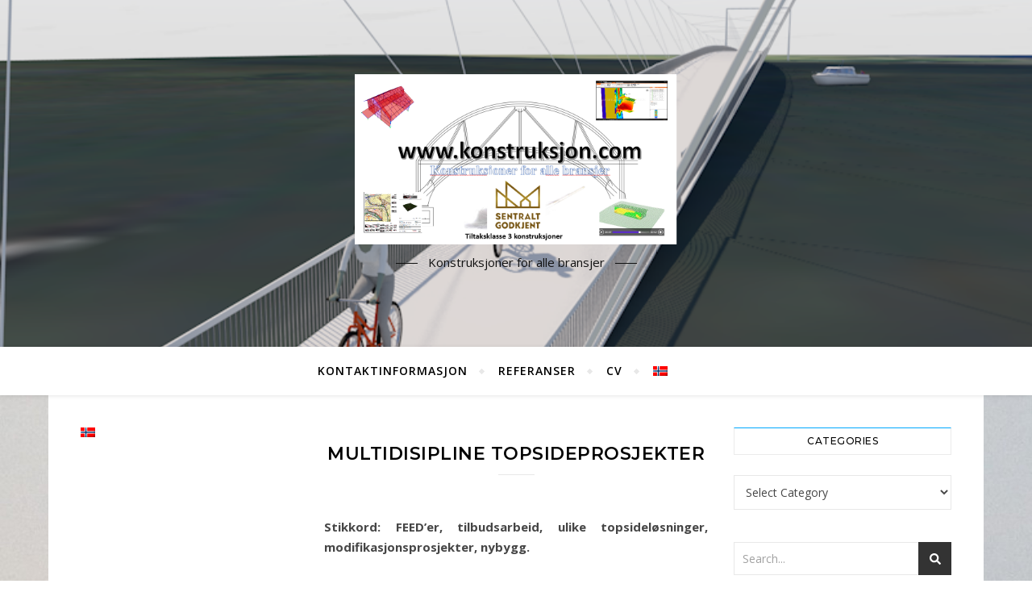

--- FILE ---
content_type: text/html; charset=UTF-8
request_url: https://www.konstruksjon.com/2022/02/13/%EF%BB%BFmultidisipline-topsideprosjekter/
body_size: 71031
content:
<!DOCTYPE html>
<html lang="bokmål" prefix="og: http://ogp.me/ns#">
<head>
	<meta charset="UTF-8">
	<meta name="viewport" content="width=device-width, initial-scale=1.0" />
	<link rel="profile" href="http://gmpg.org/xfn/11">

<title>﻿Multidisipline topsideprosjekter - www.konstruksjon.com</title>

<!-- This site is optimized with the Yoast SEO plugin v7.1 - https://yoast.com/wordpress/plugins/seo/ -->
<link rel="canonical" href="https://www.konstruksjon.com/2022/02/13/%ef%bb%bfmultidisipline-topsideprosjekter/" />
<meta property="og:locale" content="en_US" />
<meta property="og:type" content="article" />
<meta property="og:title" content="﻿Multidisipline topsideprosjekter - www.konstruksjon.com" />
<meta property="og:description" content="Stikkord: FEED’er, tilbudsarbeid, ulike topsideløsninger, modifikasjonsprosjekter, nybygg. I Aker engineering i perioden 1992 til 1999 ble det etterhvert mye fokus på flytere og hovedstål. Det var support ifm. bruk av programmet Fastrudl og det var ulike oppgaver knyttet til Skip og flyter. Supportfunksjonen på analyser for Troll olje og Troll gass og Njord bl.a. i perioden 1992 til 1999 ga innsikt som har vært nyttig å ha. Med grunnlag i prosjektet Snorre B i Aker Engineering der jeg jobbet med eksplosjoner og sugeankerløsning samt utvikling av FPSO konsept for Statioil i Aker Solutions startet jeg i Vincentprosjektet i Aibel i 2006. Vincent FPSOVincentprosjektet er det prosjektet jeg er mest stolt av å ha vært med på og fornøyd med. Jeg jobbet med dette prosjektet i 3 år. På engineering så ble hovedstål gjort i Norge, sekundær og utrustning ble for en stor del gjort i Thailand og Singapore. Her var det også noe oppfølging av fabrkasjon i Thailand. Det ble også brukt endel tid for å analysere og evaluere prosjektet i ettertid både på valg av tekniske løsninger samt estimeringsprosedyrer og sammeligning av arbeid gjort på parallelle prosjekter som Ettrick og Volve. Sentrale stikkord her er timer/tonn, timer/tegning bl.a. som viktige estimeringsparametre. Modenhet på konsept, organisasjon osv. spiller inn når estimering og vurdering av prosjekter skal gjøres. Eksempel: Boligkvarter på Oseberg A. og en større modifikasjon på Oseberg D (gass) der også Saipem S7000 var mobilisert jobbet jeg med i nesten ett år. Jeg var offshore flere ifm. denne jobben. Var også bl.a. med på tilbudet på Gudrun som ble en suksess for Aibel. Share This:" />
<meta property="og:url" content="https://www.konstruksjon.com/2022/02/13/%ef%bb%bfmultidisipline-topsideprosjekter/" />
<meta property="og:site_name" content="www.konstruksjon.com" />
<meta property="article:section" content="www.konstruksjon.com" />
<meta property="article:published_time" content="2022-02-13T19:39:23+01:00" />
<meta property="article:modified_time" content="2022-05-14T10:01:01+01:00" />
<meta property="og:updated_time" content="2022-05-14T10:01:01+01:00" />
<meta name="twitter:card" content="summary" />
<meta name="twitter:description" content="Stikkord: FEED’er, tilbudsarbeid, ulike topsideløsninger, modifikasjonsprosjekter, nybygg. I Aker engineering i perioden 1992 til 1999 ble det etterhvert mye fokus på flytere og hovedstål. Det var support ifm. bruk av programmet Fastrudl og det var ulike oppgaver knyttet til Skip og flyter. Supportfunksjonen på analyser for Troll olje og Troll gass og Njord bl.a. i perioden 1992 til 1999 ga innsikt som har vært nyttig å ha. Med grunnlag i prosjektet Snorre B i Aker Engineering der jeg jobbet med eksplosjoner og sugeankerløsning samt utvikling av FPSO konsept for Statioil i Aker Solutions startet jeg i Vincentprosjektet i Aibel i 2006. Vincent FPSOVincentprosjektet er det prosjektet jeg er mest stolt av å ha vært med på og fornøyd med. Jeg jobbet med dette prosjektet i 3 år. På engineering så ble hovedstål gjort i Norge, sekundær og utrustning ble for en stor del gjort i Thailand og Singapore. Her var det også noe oppfølging av fabrkasjon i Thailand. Det ble også brukt endel tid for å analysere og evaluere prosjektet i ettertid både på valg av tekniske løsninger samt estimeringsprosedyrer og sammeligning av arbeid gjort på parallelle prosjekter som Ettrick og Volve. Sentrale stikkord her er timer/tonn, timer/tegning bl.a. som viktige estimeringsparametre. Modenhet på konsept, organisasjon osv. spiller inn når estimering og vurdering av prosjekter skal gjøres. Eksempel: Boligkvarter på Oseberg A. og en større modifikasjon på Oseberg D (gass) der også Saipem S7000 var mobilisert jobbet jeg med i nesten ett år. Jeg var offshore flere ifm. denne jobben. Var også bl.a. med på tilbudet på Gudrun som ble en suksess for Aibel. Share This:" />
<meta name="twitter:title" content="﻿Multidisipline topsideprosjekter - www.konstruksjon.com" />
<!-- / Yoast SEO plugin. -->

<link rel='dns-prefetch' href='//fonts.googleapis.com' />
<link rel='dns-prefetch' href='//s.w.org' />
<link rel="alternate" type="application/rss+xml" title="www.konstruksjon.com &raquo; Feed" href="https://www.konstruksjon.com/feed/" />
<link rel="alternate" type="application/rss+xml" title="www.konstruksjon.com &raquo; Comments Feed" href="https://www.konstruksjon.com/comments/feed/" />
<link rel="alternate" type="application/rss+xml" title="www.konstruksjon.com &raquo; ﻿Multidisipline topsideprosjekter Comments Feed" href="https://www.konstruksjon.com/2022/02/13/%ef%bb%bfmultidisipline-topsideprosjekter/feed/" />
		<!-- This site uses the Google Analytics by ExactMetrics plugin v7.10.0 - Using Analytics tracking - https://www.exactmetrics.com/ -->
							<script
				src="//www.googletagmanager.com/gtag/js?id=UA-217904912-1"  data-cfasync="false" data-wpfc-render="false" type="text/javascript" async></script>
			<script data-cfasync="false" data-wpfc-render="false" type="text/javascript">
				var em_version = '7.10.0';
				var em_track_user = true;
				var em_no_track_reason = '';
				
								var disableStrs = [
															'ga-disable-UA-217904912-1',
									];

				/* Function to detect opted out users */
				function __gtagTrackerIsOptedOut() {
					for (var index = 0; index < disableStrs.length; index++) {
						if (document.cookie.indexOf(disableStrs[index] + '=true') > -1) {
							return true;
						}
					}

					return false;
				}

				/* Disable tracking if the opt-out cookie exists. */
				if (__gtagTrackerIsOptedOut()) {
					for (var index = 0; index < disableStrs.length; index++) {
						window[disableStrs[index]] = true;
					}
				}

				/* Opt-out function */
				function __gtagTrackerOptout() {
					for (var index = 0; index < disableStrs.length; index++) {
						document.cookie = disableStrs[index] + '=true; expires=Thu, 31 Dec 2099 23:59:59 UTC; path=/';
						window[disableStrs[index]] = true;
					}
				}

				if ('undefined' === typeof gaOptout) {
					function gaOptout() {
						__gtagTrackerOptout();
					}
				}
								window.dataLayer = window.dataLayer || [];

				window.ExactMetricsDualTracker = {
					helpers: {},
					trackers: {},
				};
				if (em_track_user) {
					function __gtagDataLayer() {
						dataLayer.push(arguments);
					}

					function __gtagTracker(type, name, parameters) {
						if (!parameters) {
							parameters = {};
						}

						if (parameters.send_to) {
							__gtagDataLayer.apply(null, arguments);
							return;
						}

						if (type === 'event') {
							
														parameters.send_to = exactmetrics_frontend.ua;
							__gtagDataLayer(type, name, parameters);
													} else {
							__gtagDataLayer.apply(null, arguments);
						}
					}

					__gtagTracker('js', new Date());
					__gtagTracker('set', {
						'developer_id.dNDMyYj': true,
											});
															__gtagTracker('config', 'UA-217904912-1', {"forceSSL":"true"} );
										window.gtag = __gtagTracker;										(function () {
						/* https://developers.google.com/analytics/devguides/collection/analyticsjs/ */
						/* ga and __gaTracker compatibility shim. */
						var noopfn = function () {
							return null;
						};
						var newtracker = function () {
							return new Tracker();
						};
						var Tracker = function () {
							return null;
						};
						var p = Tracker.prototype;
						p.get = noopfn;
						p.set = noopfn;
						p.send = function () {
							var args = Array.prototype.slice.call(arguments);
							args.unshift('send');
							__gaTracker.apply(null, args);
						};
						var __gaTracker = function () {
							var len = arguments.length;
							if (len === 0) {
								return;
							}
							var f = arguments[len - 1];
							if (typeof f !== 'object' || f === null || typeof f.hitCallback !== 'function') {
								if ('send' === arguments[0]) {
									var hitConverted, hitObject = false, action;
									if ('event' === arguments[1]) {
										if ('undefined' !== typeof arguments[3]) {
											hitObject = {
												'eventAction': arguments[3],
												'eventCategory': arguments[2],
												'eventLabel': arguments[4],
												'value': arguments[5] ? arguments[5] : 1,
											}
										}
									}
									if ('pageview' === arguments[1]) {
										if ('undefined' !== typeof arguments[2]) {
											hitObject = {
												'eventAction': 'page_view',
												'page_path': arguments[2],
											}
										}
									}
									if (typeof arguments[2] === 'object') {
										hitObject = arguments[2];
									}
									if (typeof arguments[5] === 'object') {
										Object.assign(hitObject, arguments[5]);
									}
									if ('undefined' !== typeof arguments[1].hitType) {
										hitObject = arguments[1];
										if ('pageview' === hitObject.hitType) {
											hitObject.eventAction = 'page_view';
										}
									}
									if (hitObject) {
										action = 'timing' === arguments[1].hitType ? 'timing_complete' : hitObject.eventAction;
										hitConverted = mapArgs(hitObject);
										__gtagTracker('event', action, hitConverted);
									}
								}
								return;
							}

							function mapArgs(args) {
								var arg, hit = {};
								var gaMap = {
									'eventCategory': 'event_category',
									'eventAction': 'event_action',
									'eventLabel': 'event_label',
									'eventValue': 'event_value',
									'nonInteraction': 'non_interaction',
									'timingCategory': 'event_category',
									'timingVar': 'name',
									'timingValue': 'value',
									'timingLabel': 'event_label',
									'page': 'page_path',
									'location': 'page_location',
									'title': 'page_title',
								};
								for (arg in args) {
																		if (!(!args.hasOwnProperty(arg) || !gaMap.hasOwnProperty(arg))) {
										hit[gaMap[arg]] = args[arg];
									} else {
										hit[arg] = args[arg];
									}
								}
								return hit;
							}

							try {
								f.hitCallback();
							} catch (ex) {
							}
						};
						__gaTracker.create = newtracker;
						__gaTracker.getByName = newtracker;
						__gaTracker.getAll = function () {
							return [];
						};
						__gaTracker.remove = noopfn;
						__gaTracker.loaded = true;
						window['__gaTracker'] = __gaTracker;
					})();
									} else {
										console.log("");
					(function () {
						function __gtagTracker() {
							return null;
						}

						window['__gtagTracker'] = __gtagTracker;
						window['gtag'] = __gtagTracker;
					})();
									}
			</script>
				<!-- / Google Analytics by ExactMetrics -->
				<script type="text/javascript">
			window._wpemojiSettings = {"baseUrl":"https:\/\/s.w.org\/images\/core\/emoji\/11.2.0\/72x72\/","ext":".png","svgUrl":"https:\/\/s.w.org\/images\/core\/emoji\/11.2.0\/svg\/","svgExt":".svg","source":{"concatemoji":"https:\/\/www.konstruksjon.com\/wp-includes\/js\/wp-emoji-release.min.js?ver=5.1.19"}};
			!function(e,a,t){var n,r,o,i=a.createElement("canvas"),p=i.getContext&&i.getContext("2d");function s(e,t){var a=String.fromCharCode;p.clearRect(0,0,i.width,i.height),p.fillText(a.apply(this,e),0,0);e=i.toDataURL();return p.clearRect(0,0,i.width,i.height),p.fillText(a.apply(this,t),0,0),e===i.toDataURL()}function c(e){var t=a.createElement("script");t.src=e,t.defer=t.type="text/javascript",a.getElementsByTagName("head")[0].appendChild(t)}for(o=Array("flag","emoji"),t.supports={everything:!0,everythingExceptFlag:!0},r=0;r<o.length;r++)t.supports[o[r]]=function(e){if(!p||!p.fillText)return!1;switch(p.textBaseline="top",p.font="600 32px Arial",e){case"flag":return s([55356,56826,55356,56819],[55356,56826,8203,55356,56819])?!1:!s([55356,57332,56128,56423,56128,56418,56128,56421,56128,56430,56128,56423,56128,56447],[55356,57332,8203,56128,56423,8203,56128,56418,8203,56128,56421,8203,56128,56430,8203,56128,56423,8203,56128,56447]);case"emoji":return!s([55358,56760,9792,65039],[55358,56760,8203,9792,65039])}return!1}(o[r]),t.supports.everything=t.supports.everything&&t.supports[o[r]],"flag"!==o[r]&&(t.supports.everythingExceptFlag=t.supports.everythingExceptFlag&&t.supports[o[r]]);t.supports.everythingExceptFlag=t.supports.everythingExceptFlag&&!t.supports.flag,t.DOMReady=!1,t.readyCallback=function(){t.DOMReady=!0},t.supports.everything||(n=function(){t.readyCallback()},a.addEventListener?(a.addEventListener("DOMContentLoaded",n,!1),e.addEventListener("load",n,!1)):(e.attachEvent("onload",n),a.attachEvent("onreadystatechange",function(){"complete"===a.readyState&&t.readyCallback()})),(n=t.source||{}).concatemoji?c(n.concatemoji):n.wpemoji&&n.twemoji&&(c(n.twemoji),c(n.wpemoji)))}(window,document,window._wpemojiSettings);
		</script>
		<style type="text/css">
img.wp-smiley,
img.emoji {
	display: inline !important;
	border: none !important;
	box-shadow: none !important;
	height: 1em !important;
	width: 1em !important;
	margin: 0 .07em !important;
	vertical-align: -0.1em !important;
	background: none !important;
	padding: 0 !important;
}
</style>
	<link rel='stylesheet' id='wp-block-library-css'  href='https://www.konstruksjon.com/wp-includes/css/dist/block-library/style.min.css?ver=5.1.19' type='text/css' media='all' />
<link rel='stylesheet' id='custom-style-css'  href='https://www.konstruksjon.com/wp-content/plugins/like-dislike-voting/style.css?ver=20120208' type='text/css' media='all' />
<link rel='stylesheet' id='prefix-style-css'  href='https://www.konstruksjon.com/wp-content/plugins/wp-share-buttons/style/front.end.css?ver=5.1.19' type='text/css' media='all' />
<link rel='stylesheet' id='bard-style-css'  href='https://www.konstruksjon.com/wp-content/themes/bard/style.css?ver=1.4.9.8' type='text/css' media='all' />
<link rel='stylesheet' id='fontello-css'  href='https://www.konstruksjon.com/wp-content/themes/bard/assets/css/fontello.css?ver=5.1.19' type='text/css' media='all' />
<link rel='stylesheet' id='slick-css'  href='https://www.konstruksjon.com/wp-content/themes/bard/assets/css/slick.css?ver=5.1.19' type='text/css' media='all' />
<link rel='stylesheet' id='scrollbar-css'  href='https://www.konstruksjon.com/wp-content/themes/bard/assets/css/perfect-scrollbar.css?ver=5.1.19' type='text/css' media='all' />
<link rel='stylesheet' id='bard-woocommerce-css'  href='https://www.konstruksjon.com/wp-content/themes/bard/assets/css/woocommerce.css?ver=5.1.19' type='text/css' media='all' />
<link rel='stylesheet' id='bard-responsive-css'  href='https://www.konstruksjon.com/wp-content/themes/bard/assets/css/responsive.css?ver=5.1.19' type='text/css' media='all' />
<link rel='stylesheet' id='bard-montserratr-font-css'  href='//fonts.googleapis.com/css?family=Montserrat%3A300%2C300i%2C400%2C400i%2C500%2C500i%2C600%2C600i%2C700%2C700i&#038;ver=1.0.0' type='text/css' media='all' />
<link rel='stylesheet' id='bard-opensans-font-css'  href='//fonts.googleapis.com/css?family=Open+Sans%3A400%2C400i%2C600%2C600i%2C700%2C700i&#038;ver=1.0.0' type='text/css' media='all' />
<link rel='stylesheet' id='bard-arizonia-font-css'  href='//fonts.googleapis.com/css?family=Arizonia%3A300%2C300i%2C400%2C400i%2C500%2C500i%2C600%2C600i%2C700%2C700i&#038;ver=1.0.0' type='text/css' media='all' />
<link rel='stylesheet' id='lfb_f_css-css'  href='https://www.konstruksjon.com/wp-content/plugins/lead-form-builder/css/f-style.css?ver=5.1.19' type='text/css' media='all' />
<link rel='stylesheet' id='font-awesome-css'  href='https://www.konstruksjon.com/wp-content/plugins/lead-form-builder/font-awesome/css/font-awesome.css?ver=5.1.19' type='text/css' media='all' />
<link rel='stylesheet' id='wpglobus-css'  href='https://www.konstruksjon.com/wp-content/plugins/wpglobus/includes/css/wpglobus.css?ver=2.3.0' type='text/css' media='all' />
<script type='text/javascript' src='https://www.konstruksjon.com/wp-content/plugins/google-analytics-dashboard-for-wp/assets/js/frontend-gtag.min.js?ver=7.10.0'></script>
<script data-cfasync="false" data-wpfc-render="false" type="text/javascript" id='exactmetrics-frontend-script-js-extra'>/* <![CDATA[ */
var exactmetrics_frontend = {"js_events_tracking":"true","download_extensions":"zip,mp3,mpeg,pdf,docx,pptx,xlsx,rar","inbound_paths":"[{\"path\":\"\\\/\\\/konstruksjoner-og-samhandling__trashed\\\/prosjekter\\\/arkitekttjenester-med-konstruksjonsinnhold\\\/\",\"label\":\"\\\/2022\\\/01\\\/23\\\/bruer\\\/\"},{\"path\":\"\\\/industriprosjekter\\\/\",\"label\":\"https:\\\/\\\/www.konstruksjon.com\\\/2022\\\/01\\\/23\\\/havrom\\\/\"}]","home_url":"https:\/\/www.konstruksjon.com","hash_tracking":"false","ua":"UA-217904912-1","v4_id":""};/* ]]> */
</script>
<script type='text/javascript' src='https://www.konstruksjon.com/wp-includes/js/jquery/jquery.js?ver=1.12.4'></script>
<script type='text/javascript' src='https://www.konstruksjon.com/wp-includes/js/jquery/jquery-migrate.min.js?ver=1.4.1'></script>
<script type='text/javascript'>
/* <![CDATA[ */
var userSettings = {"url":"\/","uid":"0","time":"1769914721","secure":"1"};
/* ]]> */
</script>
<script type='text/javascript' src='https://www.konstruksjon.com/wp-includes/js/utils.min.js?ver=5.1.19'></script>
<link rel='https://api.w.org/' href='https://www.konstruksjon.com/wp-json/' />
<link rel="EditURI" type="application/rsd+xml" title="RSD" href="https://www.konstruksjon.com/xmlrpc.php?rsd" />
<link rel="wlwmanifest" type="application/wlwmanifest+xml" href="https://www.konstruksjon.com/wp-includes/wlwmanifest.xml" /> 
<meta name="generator" content="WordPress 5.1.19" />
<link rel='shortlink' href='https://www.konstruksjon.com/?p=21793' />
<link rel="alternate" type="application/json+oembed" href="https://www.konstruksjon.com/wp-json/oembed/1.0/embed?url=https%3A%2F%2Fwww.konstruksjon.com%2F2022%2F02%2F13%2F%25ef%25bb%25bfmultidisipline-topsideprosjekter%2F" />
<link rel="alternate" type="text/xml+oembed" href="https://www.konstruksjon.com/wp-json/oembed/1.0/embed?url=https%3A%2F%2Fwww.konstruksjon.com%2F2022%2F02%2F13%2F%25ef%25bb%25bfmultidisipline-topsideprosjekter%2F&#038;format=xml" />

<link rel="stylesheet" href="https://www.konstruksjon.com/wp-content/plugins/count-per-day/counter.css" type="text/css" />
<link rel="pingback" href="https://www.konstruksjon.com/xmlrpc.php">
<style id="bard_dynamic_css">body {background-color: #ffffff;}#top-bar {background-color: #ffffff;}#top-bar a {color: #000000;}#top-bar a:hover,#top-bar li.current-menu-item > a,#top-bar li.current-menu-ancestor > a,#top-bar .sub-menu li.current-menu-item > a,#top-bar .sub-menu li.current-menu-ancestor> a {color: #00a9ff;}#top-menu .sub-menu,#top-menu .sub-menu a {background-color: #ffffff;border-color: rgba(0,0,0, 0.05);}.header-logo a,.site-description,.header-socials-icon {color: #111;}.site-description:before,.site-description:after {background: #111;}.header-logo a:hover,.header-socials-icon:hover {color: #111111;}.entry-header {background-color: #ffffff;}#main-nav {background-color: #ffffff;box-shadow: 0px 1px 5px rgba(0,0,0, 0.1);}#main-nav a,#main-nav .svg-inline--fa,#main-nav #s {color: #000000;}.main-nav-sidebar div span,.sidebar-alt-close-btn span,.btn-tooltip {background-color: #000000;}.btn-tooltip:before {border-top-color: #000000;}#main-nav a:hover,#main-nav .svg-inline--fa:hover,#main-nav li.current-menu-item > a,#main-nav li.current-menu-ancestor > a,#main-nav .sub-menu li.current-menu-item > a,#main-nav .sub-menu li.current-menu-ancestor > a {color: #00a9ff;}.main-nav-sidebar:hover div span {background-color: #00a9ff;}#main-menu .sub-menu,#main-menu .sub-menu a {background-color: #ffffff;border-color: rgba(0,0,0, 0.05);}#main-nav #s {background-color: #ffffff;}#main-nav #s::-webkit-input-placeholder { /* Chrome/Opera/Safari */color: rgba(0,0,0, 0.7);}#main-nav #s::-moz-placeholder { /* Firefox 19+ */color: rgba(0,0,0, 0.7);}#main-nav #s:-ms-input-placeholder { /* IE 10+ */color: rgba(0,0,0, 0.7);}#main-nav #s:-moz-placeholder { /* Firefox 18- */color: rgba(0,0,0, 0.7);}/* Background */.sidebar-alt,.main-content,.featured-slider-area,#featured-links,.page-content select,.page-content input,.page-content textarea {background-color: #ffffff;}.featured-link .cv-inner {border-color: rgba(255,255,255, 0.4);}.featured-link:hover .cv-inner {border-color: rgba(255,255,255, 0.8);}#featured-links h6 {background-color: #ffffff;color: #000000;}/* Text */.page-content,.page-content select,.page-content input,.page-content textarea,.page-content .post-author a,.page-content .bard-widget a,.page-content .comment-author {color: #464646;}/* Title */.page-content h1,.page-content h2,.page-content h3,.page-content h4,.page-content h5,.page-content h6,.page-content .post-title a,.page-content .post-author a,.page-content .author-description h3 a,.page-content .related-posts h5 a,.page-content .blog-pagination .previous-page a,.page-content .blog-pagination .next-page a,blockquote,.page-content .post-share a,.page-content .read-more a {color: #030303;}.widget_wysija .widget-title h4:after {background-color: #030303;}.page-content .read-more a:hover,.page-content .post-title a:hover {color: rgba(3,3,3, 0.75);}/* Meta */.page-content .post-author,.page-content .post-comments,.page-content .post-date,.page-content .post-meta,.page-content .post-meta a,.page-content .related-post-date,.page-content .comment-meta a,.page-content .author-share a,.page-content .post-tags a,.page-content .tagcloud a,.widget_categories li,.widget_archive li,.ahse-subscribe-box p,.rpwwt-post-author,.rpwwt-post-categories,.rpwwt-post-date,.rpwwt-post-comments-number,.copyright-info,#page-footer .copyright-info a,.footer-menu-container,#page-footer .footer-menu-container a,.single-navigation span,.comment-notes {color: #a1a1a1;}.page-content input::-webkit-input-placeholder { /* Chrome/Opera/Safari */color: #a1a1a1;}.page-content input::-moz-placeholder { /* Firefox 19+ */color: #a1a1a1;}.page-content input:-ms-input-placeholder { /* IE 10+ */color: #a1a1a1;}.page-content input:-moz-placeholder { /* Firefox 18- */color: #a1a1a1;}/* Accent */.page-content a,.post-categories,#page-wrap .bard-widget.widget_text a,.scrolltop,.required {color: #00a9ff;}.page-content .elementor a,.page-content .elementor a:hover {color: inherit;}.ps-container > .ps-scrollbar-y-rail > .ps-scrollbar-y,.read-more a:after {background: #00a9ff;}.page-content a:hover,.scrolltop:hover {color: rgba(0,169,255, 0.8);}blockquote {border-color: #00a9ff;}.widget-title h4 {border-top-color: #00a9ff;}/* Selection */::-moz-selection {color: #ffffff;background: #00a9ff;}::selection {color: #ffffff;background: #00a9ff;}/* Border */.page-content .post-footer,.blog-list-style,.page-content .author-description,.page-content .related-posts,.page-content .entry-comments,.page-content .bard-widget li,.page-content #wp-calendar,.page-content #wp-calendar caption,.page-content #wp-calendar tbody td,.page-content .widget_nav_menu li a,.page-content .tagcloud a,.page-content select,.page-content input,.page-content textarea,.post-tags a,.gallery-caption,.wp-caption-text,table tr,table th,table td,pre,.single-navigation {border-color: #e8e8e8;}#main-menu > li:after,.border-divider,hr {background-color: #e8e8e8;}/* Buttons */.widget_search .svg-fa-wrap,.widget_search #searchsubmit,.page-content .submit,.page-content .blog-pagination.numeric a,.page-content .post-password-form input[type="submit"],.page-content .wpcf7 [type="submit"] {color: #ffffff;background-color: #333333;}.page-content .submit:hover,.page-content .blog-pagination.numeric a:hover,.page-content .blog-pagination.numeric span,.page-content .bard-subscribe-box input[type="submit"],.page-content .widget_wysija input[type="submit"],.page-content .post-password-form input[type="submit"]:hover,.page-content .wpcf7 [type="submit"]:hover {color: #ffffff;background-color: #00a9ff;}/* Image Overlay */.image-overlay,#infscr-loading,.page-content h4.image-overlay {color: #ffffff;background-color: rgba(73,73,73, 0.2);}.image-overlay a,.post-slider .prev-arrow,.post-slider .next-arrow,.page-content .image-overlay a,#featured-slider .slider-dots {color: #ffffff;}.slide-caption {background: rgba(255,255,255, 0.95);}#featured-slider .prev-arrow,#featured-slider .next-arrow,#featured-slider .slick-active,.slider-title:after {background: #ffffff;}.footer-socials,.footer-widgets {background: #ffffff;}.instagram-title {background: rgba(255,255,255, 0.85);}#page-footer,#page-footer a,#page-footer select,#page-footer input,#page-footer textarea {color: #222222;}#page-footer #s::-webkit-input-placeholder { /* Chrome/Opera/Safari */color: #222222;}#page-footer #s::-moz-placeholder { /* Firefox 19+ */color: #222222;}#page-footer #s:-ms-input-placeholder { /* IE 10+ */color: #222222;}#page-footer #s:-moz-placeholder { /* Firefox 18- */color: #222222;}/* Title */#page-footer h1,#page-footer h2,#page-footer h3,#page-footer h4,#page-footer h5,#page-footer h6,#page-footer .footer-socials a{color: #111111;}#page-footer a:hover {color: #00a9ff;}/* Border */#page-footer a,#page-footer .bard-widget li,#page-footer #wp-calendar,#page-footer #wp-calendar caption,#page-footer #wp-calendar tbody td,#page-footer .widget_nav_menu li a,#page-footer select,#page-footer input,#page-footer textarea,#page-footer .widget-title h4:before,#page-footer .widget-title h4:after,.alt-widget-title,.footer-widgets {border-color: #e8e8e8;}.sticky,.footer-copyright,.bard-widget.widget_wysija {background-color: #f6f6f6;}.bard-preloader-wrap {background-color: #ffffff;}.boxed-wrapper {max-width: 1160px;}.sidebar-alt {max-width: 340px;left: -340px; padding: 85px 35px 0px;}.sidebar-left,.sidebar-right {width: 302px;}.main-container {width: calc(100% - 604px);width: -webkit-calc(100% - 604px);}#top-bar > div,#main-nav > div,#featured-links,.main-content,.page-footer-inner,.featured-slider-area.boxed-wrapper {padding-left: 40px;padding-right: 40px;}@media screen and ( max-width: 979px ) {.top-bar-socials {float: none !important;}.top-bar-socials a {line-height: 40px !important;}}.entry-header {height: 450px;background-image: url(https://www.konstruksjon.com/wp-content/uploads/2021/03/Gaula23-Picture4.png);background-size: cover;}.entry-header {background-position: center center;}.logo-img {max-width: 400px;}.entry-header {background-color: transparent !important;background-image: none;}#main-nav {text-align: center;}.main-nav-icons {position: absolute;top: 0px;right: 40px;z-index: 2;}.main-nav-buttons {position: absolute;top: 0px;left: 40px;z-index: 1;}#main-menu {padding-left: 0 !important;}#featured-links .featured-link {margin-right: 25px;}#featured-links .featured-link:last-of-type {margin-right: 0;}#featured-links .featured-link {width: calc( (100% - -25px) / 0 - 1px);width: -webkit-calc( (100% - -25px) / 0- 1px);}.featured-link:nth-child(1) .cv-inner {display: none;}.featured-link:nth-child(2) .cv-inner {display: none;}.featured-link:nth-child(3) .cv-inner {display: none;}.blog-grid > li {display: inline-block;vertical-align: top;margin-right: 32px;margin-bottom: 35px;}.blog-grid > li.blog-grid-style {width: calc((100% - 32px ) /2 - 1px);width: -webkit-calc((100% - 32px ) /2 - 1px);}@media screen and ( min-width: 979px ) {.blog-grid > .blog-list-style:nth-last-of-type(-n+1) {margin-bottom: 0;}.blog-grid > .blog-grid-style:nth-last-of-type(-n+2) { margin-bottom: 0;}}@media screen and ( max-width: 640px ) {.blog-grid > li:nth-last-of-type(-n+1) {margin-bottom: 0;}}.blog-grid > li:nth-of-type(2n+2) {margin-right: 0;}.sidebar-right {padding-left: 32px;}.sidebar-left {padding-right: 32px;}.header-logo a {font-family: 'Arizonia';}#top-menu li a {font-family: 'Open Sans';}#main-menu li a {font-family: 'Open Sans';}#mobile-menu li {font-family: 'Open Sans';}#top-menu li a,#main-menu li a,#mobile-menu li {text-transform: uppercase;}.footer-widgets .page-footer-inner > .bard-widget {width: 30%;margin-right: 5%;}.footer-widgets .page-footer-inner > .bard-widget:nth-child(3n+3) {margin-right: 0;}.footer-widgets .page-footer-inner > .bard-widget:nth-child(3n+4) {clear: both;}.woocommerce div.product .stock,.woocommerce div.product p.price,.woocommerce div.product span.price,.woocommerce ul.products li.product .price,.woocommerce-Reviews .woocommerce-review__author,.woocommerce form .form-row .required,.woocommerce form .form-row.woocommerce-invalid label,.woocommerce .page-content div.product .woocommerce-tabs ul.tabs li a {color: #464646;}.woocommerce a.remove:hover {color: #464646 !important;}.woocommerce a.remove,.woocommerce .product_meta,.page-content .woocommerce-breadcrumb,.page-content .woocommerce-review-link,.page-content .woocommerce-breadcrumb a,.page-content .woocommerce-MyAccount-navigation-link a,.woocommerce .woocommerce-info:before,.woocommerce .page-content .woocommerce-result-count,.woocommerce-page .page-content .woocommerce-result-count,.woocommerce-Reviews .woocommerce-review__published-date,.woocommerce .product_list_widget .quantity,.woocommerce .widget_products .amount,.woocommerce .widget_price_filter .price_slider_amount,.woocommerce .widget_recently_viewed_products .amount,.woocommerce .widget_top_rated_products .amount,.woocommerce .widget_recent_reviews .reviewer {color: #a1a1a1;}.woocommerce a.remove {color: #a1a1a1 !important;}p.demo_store,.woocommerce-store-notice,.woocommerce span.onsale { background-color: #00a9ff;}.woocommerce .star-rating::before,.woocommerce .star-rating span::before,.woocommerce .page-content ul.products li.product .button,.page-content .woocommerce ul.products li.product .button,.page-content .woocommerce-MyAccount-navigation-link.is-active a,.page-content .woocommerce-MyAccount-navigation-link a:hover,.woocommerce-message::before { color: #00a9ff;}.woocommerce form.login,.woocommerce form.register,.woocommerce-account fieldset,.woocommerce form.checkout_coupon,.woocommerce .woocommerce-info,.woocommerce .woocommerce-error,.woocommerce .woocommerce-message,.woocommerce .widget_shopping_cart .total,.woocommerce.widget_shopping_cart .total,.woocommerce-Reviews .comment_container,.woocommerce-cart #payment ul.payment_methods,#add_payment_method #payment ul.payment_methods,.woocommerce-checkout #payment ul.payment_methods,.woocommerce div.product .woocommerce-tabs ul.tabs::before,.woocommerce div.product .woocommerce-tabs ul.tabs::after,.woocommerce div.product .woocommerce-tabs ul.tabs li,.woocommerce .woocommerce-MyAccount-navigation-link,.select2-container--default .select2-selection--single {border-color: #e8e8e8;}.woocommerce-cart #payment,#add_payment_method #payment,.woocommerce-checkout #payment,.woocommerce .woocommerce-info,.woocommerce .woocommerce-error,.woocommerce .woocommerce-message,.woocommerce div.product .woocommerce-tabs ul.tabs li {background-color: rgba(232,232,232, 0.3);}.woocommerce-cart #payment div.payment_box::before,#add_payment_method #payment div.payment_box::before,.woocommerce-checkout #payment div.payment_box::before {border-color: rgba(232,232,232, 0.5);}.woocommerce-cart #payment div.payment_box,#add_payment_method #payment div.payment_box,.woocommerce-checkout #payment div.payment_box {background-color: rgba(232,232,232, 0.5);}.page-content .woocommerce input.button,.page-content .woocommerce a.button,.page-content .woocommerce a.button.alt,.page-content .woocommerce button.button.alt,.page-content .woocommerce input.button.alt,.page-content .woocommerce #respond input#submit.alt,.woocommerce .page-content .widget_product_search input[type="submit"],.woocommerce .page-content .woocommerce-message .button,.woocommerce .page-content a.button.alt,.woocommerce .page-content button.button.alt,.woocommerce .page-content #respond input#submit,.woocommerce .page-content .widget_price_filter .button,.woocommerce .page-content .woocommerce-message .button,.woocommerce-page .page-content .woocommerce-message .button {color: #ffffff;background-color: #333333;}.page-content .woocommerce input.button:hover,.page-content .woocommerce a.button:hover,.page-content .woocommerce a.button.alt:hover,.page-content .woocommerce button.button.alt:hover,.page-content .woocommerce input.button.alt:hover,.page-content .woocommerce #respond input#submit.alt:hover,.woocommerce .page-content .woocommerce-message .button:hover,.woocommerce .page-content a.button.alt:hover,.woocommerce .page-content button.button.alt:hover,.woocommerce .page-content #respond input#submit:hover,.woocommerce .page-content .widget_price_filter .button:hover,.woocommerce .page-content .woocommerce-message .button:hover,.woocommerce-page .page-content .woocommerce-message .button:hover {color: #ffffff;background-color: #00a9ff;}#loadFacebookG{width:35px;height:35px;display:block;position:relative;margin:auto}.facebook_blockG{background-color:#00a9ff;border:1px solid #00a9ff;float:left;height:25px;margin-left:2px;width:7px;opacity:.1;animation-name:bounceG;-o-animation-name:bounceG;-ms-animation-name:bounceG;-webkit-animation-name:bounceG;-moz-animation-name:bounceG;animation-duration:1.235s;-o-animation-duration:1.235s;-ms-animation-duration:1.235s;-webkit-animation-duration:1.235s;-moz-animation-duration:1.235s;animation-iteration-count:infinite;-o-animation-iteration-count:infinite;-ms-animation-iteration-count:infinite;-webkit-animation-iteration-count:infinite;-moz-animation-iteration-count:infinite;animation-direction:normal;-o-animation-direction:normal;-ms-animation-direction:normal;-webkit-animation-direction:normal;-moz-animation-direction:normal;transform:scale(0.7);-o-transform:scale(0.7);-ms-transform:scale(0.7);-webkit-transform:scale(0.7);-moz-transform:scale(0.7)}#blockG_1{animation-delay:.3695s;-o-animation-delay:.3695s;-ms-animation-delay:.3695s;-webkit-animation-delay:.3695s;-moz-animation-delay:.3695s}#blockG_2{animation-delay:.496s;-o-animation-delay:.496s;-ms-animation-delay:.496s;-webkit-animation-delay:.496s;-moz-animation-delay:.496s}#blockG_3{animation-delay:.6125s;-o-animation-delay:.6125s;-ms-animation-delay:.6125s;-webkit-animation-delay:.6125s;-moz-animation-delay:.6125s}@keyframes bounceG{0%{transform:scale(1.2);opacity:1}100%{transform:scale(0.7);opacity:.1}}@-o-keyframes bounceG{0%{-o-transform:scale(1.2);opacity:1}100%{-o-transform:scale(0.7);opacity:.1}}@-ms-keyframes bounceG{0%{-ms-transform:scale(1.2);opacity:1}100%{-ms-transform:scale(0.7);opacity:.1}}@-webkit-keyframes bounceG{0%{-webkit-transform:scale(1.2);opacity:1}100%{-webkit-transform:scale(0.7);opacity:.1}}@-moz-keyframes bounceG{0%{-moz-transform:scale(1.2);opacity:1}100%{-moz-transform:scale(0.7);opacity:.1}}</style><style type="text/css" id="custom-background-css">
body.custom-background { background-image: url("https://www.konstruksjon.com/wp-content/uploads/2016/06/regnbue-1.jpg"); background-position: left top; background-size: auto; background-repeat: repeat; background-attachment: scroll; }
</style>
				<style type="text/css" media="screen">
				.wpglobus_flag_no{background-image:url(https://www.konstruksjon.com/wp-content/plugins/wpglobus/flags/bv.png)}
                                    			</style>
			<link rel="alternate" hreflang="bokmål" href="https://www.konstruksjon.com/2022/02/13/%EF%BB%BFmultidisipline-topsideprosjekter/" /><link rel="icon" href="https://www.konstruksjon.com/wp-content/uploads/2016/06/cropped-Due-1-2-32x32.png" sizes="32x32" />
<link rel="icon" href="https://www.konstruksjon.com/wp-content/uploads/2016/06/cropped-Due-1-2-192x192.png" sizes="192x192" />
<link rel="apple-touch-icon-precomposed" href="https://www.konstruksjon.com/wp-content/uploads/2016/06/cropped-Due-1-2-180x180.png" />
<meta name="msapplication-TileImage" content="https://www.konstruksjon.com/wp-content/uploads/2016/06/cropped-Due-1-2-270x270.png" />
</head>

<body class="post-template-default single single-post postid-21793 single-format-standard custom-background wp-custom-logo">

	<!-- Preloader -->
	
	<!-- Page Wrapper -->
	<div id="page-wrap">

		<!-- Boxed Wrapper -->
		<div id="page-header" >

		
<div id="top-bar" class="clear-fix">
	<div class="boxed-wrapper">
		
		
	<div class="top-bar-socials">

		
		
		
		
	</div>

	
	</div>
</div><!-- #top-bar -->


	<div class="entry-header" data-parallax="1" data-image="https://www.konstruksjon.com/wp-content/uploads/2021/03/Gaula23-Picture4.png">
		<div class="cv-outer">
		<div class="cv-inner">

			<div class="header-logo">
				
					
					<a href="https://www.konstruksjon.com/" title="www.konstruksjon.com" class="logo-img">
						<img src="https://www.konstruksjon.com/wp-content/uploads/2020/06/Logo3-1.png" alt="www.konstruksjon.com">
					</a>
				
								
				<p class="site-description">Konstruksjoner for alle bransjer</p>
				
			</div>

			
	<div class="header-socials">

		
		
		
		
	</div>

	
		</div>
		</div>
	</div>

	
<div id="main-nav" class="clear-fix">

	<div class="boxed-wrapper">	
		
		<div class="main-nav-buttons">

			<!-- Alt Sidebar Icon -->
			
			<!-- Random Post Button -->			
						
		</div>

		<!-- Icons -->
		<div class="main-nav-icons">
					</div>


		<!-- Mobile Menu Button -->
		<span class="mobile-menu-btn">
			<i class="fas fa-chevron-down"></i>
		</span>

		<nav class="main-menu-container"><ul id="main-menu" class=""><li id="menu-item-21299" class="menu-item menu-item-type-post_type menu-item-object-post menu-item-21299"><a href="https://www.konstruksjon.com/2022/01/22/kontaktinformasjon/">Kontaktinformasjon</a></li>
<li id="menu-item-21302" class="menu-item menu-item-type-post_type menu-item-object-page menu-item-home menu-item-has-children menu-item-21302"><a href="https://www.konstruksjon.com/">Referanser</a>
<ul class="sub-menu">
	<li id="menu-item-21318" class="menu-item menu-item-type-post_type menu-item-object-page menu-item-21318"><a href="https://www.konstruksjon.com/prosjekter/arkitekttjenester-med-konstruksjonsinnhold/">Trekonstruksjoner</a></li>
	<li id="menu-item-21322" class="menu-item menu-item-type-post_type menu-item-object-page menu-item-21322"><a href="https://www.konstruksjon.com/konstruksjonstyper/">Stålkonstruksjoner</a></li>
	<li id="menu-item-21316" class="menu-item menu-item-type-post_type menu-item-object-page menu-item-21316"><a href="https://www.konstruksjon.com/enklere-betong-og-trekonstruksjoner/">Betongkonstruksjoner</a></li>
	<li id="menu-item-21315" class="menu-item menu-item-type-post_type menu-item-object-page menu-item-21315"><a target="_blank" href="https://www.konstruksjon.com/utvikling-av-styrkeberegningsverktoy/">Programvare</a></li>
</ul>
</li>
<li id="menu-item-21323" class="menu-item menu-item-type-post_type menu-item-object-page menu-item-21323"><a href="https://www.konstruksjon.com/kontakt/cv/">CV</a></li>
<li id="menu-item-9999999999" class="menu-item menu-item-type-custom menu-item-object-custom menu_item_wpglobus_menu_switch wpglobus-selector-link wpglobus-current-language menu-item-9999999999"><a href="https://www.konstruksjon.com/2022/02/13/%EF%BB%BFmultidisipline-topsideprosjekter/"><span class="wpglobus_flag wpglobus_language_name wpglobus_flag_no"></span></a></li>
</ul></nav><nav class="mobile-menu-container"><ul id="mobile-menu" class=""><li class="menu-item menu-item-type-post_type menu-item-object-post menu-item-21299"><a href="https://www.konstruksjon.com/2022/01/22/kontaktinformasjon/">Kontaktinformasjon</a></li>
<li class="menu-item menu-item-type-post_type menu-item-object-page menu-item-home menu-item-has-children menu-item-21302"><a href="https://www.konstruksjon.com/">Referanser</a>
<ul class="sub-menu">
	<li class="menu-item menu-item-type-post_type menu-item-object-page menu-item-21318"><a href="https://www.konstruksjon.com/prosjekter/arkitekttjenester-med-konstruksjonsinnhold/">Trekonstruksjoner</a></li>
	<li class="menu-item menu-item-type-post_type menu-item-object-page menu-item-21322"><a href="https://www.konstruksjon.com/konstruksjonstyper/">Stålkonstruksjoner</a></li>
	<li class="menu-item menu-item-type-post_type menu-item-object-page menu-item-21316"><a href="https://www.konstruksjon.com/enklere-betong-og-trekonstruksjoner/">Betongkonstruksjoner</a></li>
	<li class="menu-item menu-item-type-post_type menu-item-object-page menu-item-21315"><a target="_blank" href="https://www.konstruksjon.com/utvikling-av-styrkeberegningsverktoy/">Programvare</a></li>
</ul>
</li>
<li class="menu-item menu-item-type-post_type menu-item-object-page menu-item-21323"><a href="https://www.konstruksjon.com/kontakt/cv/">CV</a></li>
<li class="menu-item menu-item-type-custom menu-item-object-custom menu_item_wpglobus_menu_switch wpglobus-selector-link wpglobus-current-language menu-item-9999999999"><a href="https://www.konstruksjon.com/2022/02/13/%EF%BB%BFmultidisipline-topsideprosjekter/"><span class="wpglobus_flag wpglobus_language_name wpglobus_flag_no"></span></a></li>
 </ul></nav>
	</div>

</div><!-- #main-nav -->


		</div><!-- .boxed-wrapper -->

		<!-- Page Content -->
		<div class="page-content">
			
			
<!-- Page Content -->
<div class="main-content clear-fix boxed-wrapper" data-sidebar-sticky="">


	
<div class="sidebar-left-wrap">
	<aside class="sidebar-left">
		<div id="wpglobus-3" class="bard-widget widget_wpglobus"><div class="flags-styled"><span class="flag wpglobus-current-language"><a href="https://www.konstruksjon.com/2022/02/13/%EF%BB%BFmultidisipline-topsideprosjekter/" class="wpglobus-selector-link "><img src="https://www.konstruksjon.com/wp-content/plugins/wpglobus/flags/bv.png"/></a></span></div></div>	</aside>
</div>
	<!-- Main Container -->
	<div class="main-container">

		<article id="post-21793" class="post-21793 post type-post status-publish format-standard hentry category-www-konstruksjon-com">

	

	<div class="post-media">
			</div>

	<header class="post-header">

		
				<h1 class="post-title">﻿Multidisipline topsideprosjekter</h1>
				
		<span class="border-divider"></span>

		<div class="post-meta clear-fix">
					</span>
		
	</header>

	<div class="post-content">

		
<p> <br><strong>Stikkord: FEED’er, tilbudsarbeid, ulike topsideløsninger, modifikasjonsprosjekter, nybygg. </strong><br><br>I Aker engineering i perioden 1992 til 1999 ble det etterhvert mye fokus på flytere og hovedstål. Det var support ifm. bruk av programmet Fastrudl og det var ulike oppgaver knyttet til Skip og flyter.  <strong>Supportfunksjonen på analyser for</strong> <a href="https://no.wikipedia.org/wiki/Trollfeltet">Troll olje og Troll gass </a>og N<a href="https://en.wikipedia.org/wiki/Njord_oil_field">jord bl.a.</a> i perioden 1992 til 1999 ga innsikt som har vært nyttig å ha. <br>Med grunnlag i prosjektet Snorre B i Aker Engineering der jeg jobbet med eksplosjoner og sugeankerløsning samt utvikling av FPSO konsept for Statioil i Aker Solutions  startet jeg i Vincentprosjektet i Aibel i 2006. </p>



<p><a href="https://e24.no/karriere-og-ledelse/i/0nAl7E/vetco-vinner-storkontrakt-til-vincent-fpso">Vincent FPSO</a><br>Vincentprosjektet er det prosjektet jeg er mest stolt av å ha vært med på og fornøyd med. Jeg jobbet med dette prosjektet i 3 år. På engineering så ble hovedstål gjort i Norge, sekundær og utrustning ble for en stor del gjort i Thailand og Singapore. Her var det også noe oppfølging av fabrkasjon i Thailand. Det ble også brukt endel tid for å analysere og evaluere prosjektet i ettertid både på valg av tekniske løsninger samt estimeringsprosedyrer og sammeligning av arbeid gjort på parallelle prosjekter som Ettrick og Volve. Sentrale stikkord her er timer/tonn, timer/tegning bl.a. som viktige estimeringsparametre. Modenhet på konsept, organisasjon osv. spiller inn når estimering og vurdering av prosjekter skal gjøres.</p>



<p>Eksempel: Boligkvarter på Oseberg A. og en større modifikasjon på Oseberg D (gass) der også Saipem S7000 var mobilisert jobbet jeg med i nesten ett år. Jeg var offshore flere ifm. denne jobben. <br><br>Var også bl.a. med på tilbudet på <a href="https://www.equinor.com/en/news/archive/2010/07/20/20JulGudrun.html">Gudrun som ble en suksess for Aibel.</a></p>

		<style>
			.huge-it-share-buttons {
				border:0px solid #0FB5D6;
				border-radius:5px;
				background:#3BD8FF;
			 text-align:left; 									}

			#huge-it-share-buttons-top {margin-bottom:0px;}
			#huge-it-share-buttons-bottom {margin-top:0px;}

			.huge-it-share-buttons h3 {
				font-size:25px ;
				font-family:Arial,Helvetica Neue,Helvetica,sans-serif;
				color:#666666;

			display:block;				line-height:25px ;

			 text-align:left; 									}

			.huge-it-share-buttons ul {
			 float:left; 									}

			.huge-it-share-buttons ul li {
				margin-left:3px;
				margin-right:3px;
				padding:0px;
				border:0px ridge #E6354C;
				border-radius:11px;
				background-color:#14CC9B;
			}

			.huge-it-share-buttons ul li #backforunical21793 {
				border-bottom: 0;
				background-image:url('https://www.konstruksjon.com/wp-content/plugins/wp-share-buttons/Front_end/../images/buttons.30.png');
				width:30px;
				height:30px;
			}

			.front-shares-count {
				position: absolute;
				text-align: center;
				display: block;
			}

			.shares_size20 .front-shares-count {
				font-size: 10px;
				top: 10px;
				width: 20px;
			}

			.shares_size30 .front-shares-count {
				font-size: 11px;
				top: 15px;
				width: 30px;
			}

			.shares_size40 .front-shares-count {
				font-size: 12px;
				top: 21px;
				width: 40px;
			}
		</style>
		
		<div id="huge-it-share-buttons-top" class="huge-it-share-buttons nobackground">
			<h3>Share This:</h3>
			<ul class="huge-it-share-buttons-list ">
									<li class="none nobackground " >

												<a id="backforunical21793" href="https://www.facebook.com/sharer/sharer.php?u=www.konstruksjon.com/2022/02/13/%EF%BB%BFmultidisipline-topsideprosjekter/"  onclick="javascript:void window.open('https://www.facebook.com/sharer/sharer.php?u=www.konstruksjon.com/2022/02/13/%EF%BB%BFmultidisipline-topsideprosjekter/','1410949501326','width=700,height=500,toolbar=0,menubar=0,location=0,status=1,scrollbars=1,resizable=1,left=0,top=0');return false;" style="background-position: -0px -120px "></a>
					</li>
										<li class="none nobackground " >

												<a id="backforunical21793" href="https://twitter.com/share?status=www.konstruksjon.com/2022/02/13/%EF%BB%BFmultidisipline-topsideprosjekter/&text=﻿Multidisipline topsideprosjekter"  onclick="javascript:void window.open('https://twitter.com/share?status=www.konstruksjon.com/2022/02/13/%EF%BB%BFmultidisipline-topsideprosjekter/&text=﻿Multidisipline topsideprosjekter','1410949501326','width=700,height=500,toolbar=0,menubar=0,location=0,status=1,scrollbars=1,resizable=1,left=0,top=0');return false;" style="background-position: -30px -120px "></a>
					</li>
										<li class="none nobackground " >

												<a id="backforunical21793" href="http://www.pinterest.com/pin/create/button/?url=www.konstruksjon.com/2022/02/13/%EF%BB%BFmultidisipline-topsideprosjekter/&media=https://www.konstruksjon.com/wp-content/plugins/wp-share-buttons/Front_end/../images/noimage.png&description=﻿Multidisipline topsideprosjekter"  onclick="javascript:void window.open('http://www.pinterest.com/pin/create/button/?url=www.konstruksjon.com/2022/02/13/%EF%BB%BFmultidisipline-topsideprosjekter/&media=https://www.konstruksjon.com/wp-content/plugins/wp-share-buttons/Front_end/../images/noimage.png&description=﻿Multidisipline topsideprosjekter','1410949501326','width=700,height=500,toolbar=0,menubar=0,location=0,status=1,scrollbars=1,resizable=1,left=0,top=0');return false;" style="background-position: -60px -120px "></a>
					</li>
										<li class="none nobackground " >

												<a id="backforunical21793" href="https://plus.google.com/share?url=www.konstruksjon.com/2022/02/13/%EF%BB%BFmultidisipline-topsideprosjekter/"  onclick="javascript:void window.open('https://plus.google.com/share?url=www.konstruksjon.com/2022/02/13/%EF%BB%BFmultidisipline-topsideprosjekter/','1410949501326','width=700,height=500,toolbar=0,menubar=0,location=0,status=1,scrollbars=1,resizable=1,left=0,top=0');return false;" style="background-position: -90px -120px "></a>
					</li>
										<li class="none nobackground " >

												<a id="backforunical21793" href="https://www.linkedin.com/shareArticle?title=﻿Multidisipline topsideprosjekter&mini=true&url=https://www.konstruksjon.com/2022/02/13/%EF%BB%BFmultidisipline-topsideprosjekter/"  onclick="javascript:void window.open('https://www.linkedin.com/shareArticle?title=﻿Multidisipline topsideprosjekter&mini=true&url=https://www.konstruksjon.com/2022/02/13/%EF%BB%BFmultidisipline-topsideprosjekter/','1410949501326','width=700,height=500,toolbar=0,menubar=0,location=0,status=1,scrollbars=1,resizable=1,left=0,top=0');return false;" style="background-position: -120px -120px "></a>
					</li>
										<li class="none nobackground " >

												<a id="backforunical21793" href="https://www.tumblr.com/share/link?url=www.konstruksjon.com/2022/02/13/%EF%BB%BFmultidisipline-topsideprosjekter/&name=﻿Multidisipline topsideprosjekter"  onclick="javascript:void window.open('https://www.tumblr.com/share/link?url=www.konstruksjon.com/2022/02/13/%EF%BB%BFmultidisipline-topsideprosjekter/&name=﻿Multidisipline topsideprosjekter','1410949501326','width=700,height=500,toolbar=0,menubar=0,location=0,status=1,scrollbars=1,resizable=1,left=0,top=0');return false;" style="background-position: -150px -120px "></a>
					</li>
										<li class="none nobackground " >

												<a id="backforunical21793" href="http://digg.com/submit?phase=2&url=www.konstruksjon.com/2022/02/13/%EF%BB%BFmultidisipline-topsideprosjekter/&title=﻿Multidisipline topsideprosjekter"  onclick="javascript:void window.open('http://digg.com/submit?phase=2&url=www.konstruksjon.com/2022/02/13/%EF%BB%BFmultidisipline-topsideprosjekter/&title=﻿Multidisipline topsideprosjekter','1410949501326','width=700,height=500,toolbar=0,menubar=0,location=0,status=1,scrollbars=1,resizable=1,left=0,top=0');return false;" style="background-position: -180px -120px "></a>
					</li>
										<li class="none nobackground " >

												<a id="backforunical21793" href="http://www.stumbleupon.com/submit?url=www.konstruksjon.com/2022/02/13/%EF%BB%BFmultidisipline-topsideprosjekter/&title=﻿Multidisipline topsideprosjekter"  onclick="javascript:void window.open('http://www.stumbleupon.com/submit?url=www.konstruksjon.com/2022/02/13/%EF%BB%BFmultidisipline-topsideprosjekter/&title=﻿Multidisipline topsideprosjekter','1410949501326','width=700,height=500,toolbar=0,menubar=0,location=0,status=1,scrollbars=1,resizable=1,left=0,top=0');return false;" style="background-position: -210px -120px "></a>
					</li>
										<li class="none nobackground " >

												<a id="backforunical21793" href="https://myspace.com/post?l=3&u=www.konstruksjon.com/2022/02/13/%EF%BB%BFmultidisipline-topsideprosjekter/"  onclick="javascript:void window.open('https://myspace.com/post?l=3&u=www.konstruksjon.com/2022/02/13/%EF%BB%BFmultidisipline-topsideprosjekter/','1410949501326','width=700,height=500,toolbar=0,menubar=0,location=0,status=1,scrollbars=1,resizable=1,left=0,top=0');return false;" style="background-position: -240px -120px "></a>
					</li>
										<li class="none nobackground " >

												<a id="backforunical21793" href="http://vk.com/share.php?url=www.konstruksjon.com/2022/02/13/%EF%BB%BFmultidisipline-topsideprosjekter/&title=﻿Multidisipline topsideprosjekter"  onclick="javascript:void window.open('http://vk.com/share.php?url=www.konstruksjon.com/2022/02/13/%EF%BB%BFmultidisipline-topsideprosjekter/&title=﻿Multidisipline topsideprosjekter','1410949501326','width=700,height=500,toolbar=0,menubar=0,location=0,status=1,scrollbars=1,resizable=1,left=0,top=0');return false;" style="background-position: -270px -120px "></a>
					</li>
										<li class="none nobackground " >

												<a id="backforunical21793" href="http://www.reddit.com/submit?url=www.konstruksjon.com/2022/02/13/%EF%BB%BFmultidisipline-topsideprosjekter/&title=﻿Multidisipline topsideprosjekter"  onclick="javascript:void window.open('http://www.reddit.com/submit?url=www.konstruksjon.com/2022/02/13/%EF%BB%BFmultidisipline-topsideprosjekter/&title=﻿Multidisipline topsideprosjekter','1410949501326','width=700,height=500,toolbar=0,menubar=0,location=0,status=1,scrollbars=1,resizable=1,left=0,top=0');return false;" style="background-position: -300px -120px "></a>
					</li>
										<li class="none nobackground " >

												<a id="backforunical21793" href="http://www.bebo.com/c/share?Url=www.konstruksjon.com/2022/02/13/%EF%BB%BFmultidisipline-topsideprosjekter/"  onclick="javascript:void window.open('http://www.bebo.com/c/share?Url=www.konstruksjon.com/2022/02/13/%EF%BB%BFmultidisipline-topsideprosjekter/','1410949501326','width=700,height=500,toolbar=0,menubar=0,location=0,status=1,scrollbars=1,resizable=1,left=0,top=0');return false;" style="background-position: -330px -120px "></a>
					</li>
										<li class="none nobackground " >

												<a id="backforunical21793" href="https://delicious.com/save?v=5&noui&jump=close&url=www.konstruksjon.com/2022/02/13/%EF%BB%BFmultidisipline-topsideprosjekter/&title=﻿Multidisipline topsideprosjekter"  onclick="javascript:void window.open('https://delicious.com/save?v=5&noui&jump=close&url=www.konstruksjon.com/2022/02/13/%EF%BB%BFmultidisipline-topsideprosjekter/&title=﻿Multidisipline topsideprosjekter','1410949501326','width=700,height=500,toolbar=0,menubar=0,location=0,status=1,scrollbars=1,resizable=1,left=0,top=0');return false;" style="background-position: -360px -120px "></a>
					</li>
										<li class="none nobackground " >

												<a id="backforunical21793" href="http://www.odnoklassniki.ru/dk?st.cmd=addShare&st.s=2&st.noresize=on&st._surl=www.konstruksjon.com/2022/02/13/%EF%BB%BFmultidisipline-topsideprosjekter/"  onclick="javascript:void window.open('http://www.odnoklassniki.ru/dk?st.cmd=addShare&st.s=2&st.noresize=on&st._surl=www.konstruksjon.com/2022/02/13/%EF%BB%BFmultidisipline-topsideprosjekter/','1410949501326','width=700,height=500,toolbar=0,menubar=0,location=0,status=1,scrollbars=1,resizable=1,left=0,top=0');return false;" style="background-position: -390px -120px "></a>
					</li>
										<li class="none nobackground " >

												<a id="backforunical21793" href="http://sns.qzone.qq.com/cgi-bin/qzshare/cgi_qzshare_onekey?url=www.konstruksjon.com/2022/02/13/%EF%BB%BFmultidisipline-topsideprosjekter/&title=﻿Multidisipline topsideprosjekter"  onclick="javascript:void window.open('http://sns.qzone.qq.com/cgi-bin/qzshare/cgi_qzshare_onekey?url=www.konstruksjon.com/2022/02/13/%EF%BB%BFmultidisipline-topsideprosjekter/&title=﻿Multidisipline topsideprosjekter','1410949501326','width=700,height=500,toolbar=0,menubar=0,location=0,status=1,scrollbars=1,resizable=1,left=0,top=0');return false;" style="background-position: -420px -120px "></a>
					</li>
										<li class="none nobackground " >

												<a id="backforunical21793" href="http://service.weibo.com/share/share.php?url=www.konstruksjon.com/2022/02/13/%EF%BB%BFmultidisipline-topsideprosjekter/&appkey=&title=﻿Multidisipline topsideprosjekter&pic=&ralateUid=&"  onclick="javascript:void window.open('http://service.weibo.com/share/share.php?url=www.konstruksjon.com/2022/02/13/%EF%BB%BFmultidisipline-topsideprosjekter/&appkey=&title=﻿Multidisipline topsideprosjekter&pic=&ralateUid=&','1410949501326','width=700,height=500,toolbar=0,menubar=0,location=0,status=1,scrollbars=1,resizable=1,left=0,top=0');return false;" style="background-position: -450px -120px "></a>
					</li>
										<li class="none nobackground " >

												<a id="backforunical21793" href="http://widget.renren.com/dialog/share?resourceUrl=www.konstruksjon.com/2022/02/13/%EF%BB%BFmultidisipline-topsideprosjekter/&srcUrl=www.konstruksjon.com/2022/02/13/%EF%BB%BFmultidisipline-topsideprosjekter/&title=﻿Multidisipline topsideprosjekter"  onclick="javascript:void window.open('http://widget.renren.com/dialog/share?resourceUrl=www.konstruksjon.com/2022/02/13/%EF%BB%BFmultidisipline-topsideprosjekter/&srcUrl=www.konstruksjon.com/2022/02/13/%EF%BB%BFmultidisipline-topsideprosjekter/&title=﻿Multidisipline topsideprosjekter','1410949501326','width=700,height=500,toolbar=0,menubar=0,location=0,status=1,scrollbars=1,resizable=1,left=0,top=0');return false;" style="background-position: -480px -120px "></a>
					</li>
										<li class="none nobackground " >

												<a id="backforunical21793" href="http://n4g.com/tips?url=www.konstruksjon.com/2022/02/13/%EF%BB%BFmultidisipline-topsideprosjekter/&title=﻿Multidisipline topsideprosjekter"  onclick="javascript:void window.open('http://n4g.com/tips?url=www.konstruksjon.com/2022/02/13/%EF%BB%BFmultidisipline-topsideprosjekter/&title=﻿Multidisipline topsideprosjekter','1410949501326','width=700,height=500,toolbar=0,menubar=0,location=0,status=1,scrollbars=1,resizable=1,left=0,top=0');return false;" style="background-position: -510px -120px "></a>
					</li>
								</ul>
			<div class="clear"></div>
		</div>
			</div>

	<footer class="post-footer">

		
		
				
	</footer>


</article>
<div class="single-navigation">
	<!-- Previous Post -->
		<div class="previous-post">
		<a href="https://www.konstruksjon.com/2022/02/02/resirkulering-av-vindmoller/" title="Resirkulering av vindmøller">
				</a>
		<div>
			<span><i class="fas fa-long-arrow-alt-left"></i>&nbsp;Previous</span>
			<a href="https://www.konstruksjon.com/2022/02/02/resirkulering-av-vindmoller/" title="Resirkulering av vindmøller">
				<h5>Resirkulering av vindmøller</h5>
			</a>
		</div>
	</div>
	
	<!-- Next Post -->
		<div class="next-post">
		<a href="https://www.konstruksjon.com/2022/02/13/%ef%bb%bfskrog-og-flytelosninger/" title="﻿Skrog og flyteløsninger">
				</a>
		<div>
			<span>Newer&nbsp;<i class="fas fa-long-arrow-alt-right"></i></span>
			<a href="https://www.konstruksjon.com/2022/02/13/%ef%bb%bfskrog-og-flytelosninger/" title="﻿Skrog og flyteløsninger">
				<h5>﻿Skrog og flyteløsninger</h5>		
			</a>
		</div>
	</div>
	</div><div class="comments-area" id="comments">	<div id="respond" class="comment-respond">
		<h3 id="reply-title" class="comment-reply-title">Leave a Reply <small><a rel="nofollow" id="cancel-comment-reply-link" href="/2022/02/13/%EF%BB%BFmultidisipline-topsideprosjekter/#respond" style="display:none;">Cancel reply</a></small></h3>			<form action="https://www.konstruksjon.com/wp-comments-post.php" method="post" id="commentform" class="comment-form" novalidate>
				<p class="comment-notes"><span id="email-notes">Your email address will not be published.</span> Required fields are marked <span class="required">*</span></p><p class="comment-form-author"><label for="author">Name <span class="required">*</span></label> <input id="author" name="author" type="text" value="" size="30" maxlength="245" required='required' /></p>
<p class="comment-form-email"><label for="email">Email <span class="required">*</span></label> <input id="email" name="email" type="email" value="" size="30" maxlength="100" aria-describedby="email-notes" required='required' /></p>
<p class="comment-form-url"><label for="url">Website</label> <input id="url" name="url" type="url" value="" size="30" maxlength="200" /></p>
<p class="comment-form-cookies-consent"><input id="wp-comment-cookies-consent" name="wp-comment-cookies-consent" type="checkbox" value="yes" /><label for="wp-comment-cookies-consent">Save my name, email, and website in this browser for the next time I comment.</label></p>
<p class="comment-form-comment"><label for="comment">Comment</label> <textarea id="comment" name="comment" cols="45" rows="8" maxlength="65525" required="required"></textarea></p><p class="form-submit"><input name="submit" type="submit" id="submit" class="submit" value="Post Comment" /> <input type='hidden' name='comment_post_ID' value='21793' id='comment_post_ID' />
<input type='hidden' name='comment_parent' id='comment_parent' value='0' />
</p><p style="display: none !important;"><label>&#916;<textarea name="ak_hp_textarea" cols="45" rows="8" maxlength="100"></textarea></label><input type="hidden" id="ak_js" name="ak_js" value="184"/><script>document.getElementById( "ak_js" ).setAttribute( "value", ( new Date() ).getTime() );</script></p>			</form>
			</div><!-- #respond -->
	</div>
	</div><!-- .main-container -->


	
<div class="sidebar-right-wrap">
	<aside class="sidebar-right">
		<div id="categories-4" class="bard-widget widget_categories"><div class="widget-title"><h4>Categories</h4></div><form action="https://www.konstruksjon.com" method="get"><label class="screen-reader-text" for="cat">Categories</label><select  name='cat' id='cat' class='postform' >
	<option value='-1'>Select Category</option>
	<option class="level-0" value="110">Arkitektprosjekter</option>
	<option class="level-0" value="113">Digitalisering</option>
	<option class="level-0" value="111">Inspirasjon</option>
	<option class="level-0" value="19">KONSTRUKSJONER</option>
	<option class="level-0" value="21">NTNU</option>
	<option class="level-0" value="85">NTNU Bygg Innland</option>
	<option class="level-0" value="84">NTNU havrom</option>
	<option class="level-0" value="112">NTNU studentprosjekter</option>
	<option class="level-0" value="20">SAMHANDLING</option>
	<option class="level-0" value="1">Ukategorisert</option>
	<option class="level-0" value="22">www.konstruksjon.com</option>
</select>
</form>
<script type='text/javascript'>
/* <![CDATA[ */
(function() {
	var dropdown = document.getElementById( "cat" );
	function onCatChange() {
		if ( dropdown.options[ dropdown.selectedIndex ].value > 0 ) {
			dropdown.parentNode.submit();
		}
	}
	dropdown.onchange = onCatChange;
})();
/* ]]> */
</script>

			</div><div id="search-4" class="bard-widget widget_search"><form role="search" method="get" id="searchform" class="clear-fix" action="https://www.konstruksjon.com/"><input type="search" name="s" id="s" placeholder="Search..." data-placeholder="Type then hit Enter..." value="" /><span class="svg-fa-wrap"><i class="fa fa-search"></i></span><input type="submit" id="searchsubmit" value="st" /></form></div>	</aside>
</div>
</div><!-- .page-content -->

		</div><!-- .page-content -->

		<!-- Page Footer -->
		<footer id="page-footer" class="clear-fix">
				
			
<div class="footer-widgets clear-fix">
	<div class="page-footer-inner boxed-wrapper">
		<div id="archives-6" class="bard-widget widget_archive"><div class="alt-widget-title"><h4>Archives</h4></div>		<label class="screen-reader-text" for="archives-dropdown-6">Archives</label>
		<select id="archives-dropdown-6" name="archive-dropdown" onchange='document.location.href=this.options[this.selectedIndex].value;'>
			
			<option value="">Select Month</option>
				<option value='https://www.konstruksjon.com/2022/10/'> October 2022 </option>
	<option value='https://www.konstruksjon.com/2022/02/'> February 2022 </option>
	<option value='https://www.konstruksjon.com/2022/01/'> January 2022 </option>
	<option value='https://www.konstruksjon.com/2021/04/'> April 2021 </option>
	<option value='https://www.konstruksjon.com/2021/03/'> March 2021 </option>
	<option value='https://www.konstruksjon.com/2021/02/'> February 2021 </option>
	<option value='https://www.konstruksjon.com/2021/01/'> January 2021 </option>
	<option value='https://www.konstruksjon.com/2020/12/'> December 2020 </option>
	<option value='https://www.konstruksjon.com/2020/11/'> November 2020 </option>
	<option value='https://www.konstruksjon.com/2020/10/'> October 2020 </option>
	<option value='https://www.konstruksjon.com/2020/09/'> September 2020 </option>
	<option value='https://www.konstruksjon.com/2020/08/'> August 2020 </option>
	<option value='https://www.konstruksjon.com/2020/07/'> July 2020 </option>
	<option value='https://www.konstruksjon.com/2020/06/'> June 2020 </option>
	<option value='https://www.konstruksjon.com/2020/05/'> May 2020 </option>
	<option value='https://www.konstruksjon.com/2020/04/'> April 2020 </option>
	<option value='https://www.konstruksjon.com/2020/03/'> March 2020 </option>
	<option value='https://www.konstruksjon.com/2019/12/'> December 2019 </option>
	<option value='https://www.konstruksjon.com/2019/10/'> October 2019 </option>
	<option value='https://www.konstruksjon.com/2019/07/'> July 2019 </option>
	<option value='https://www.konstruksjon.com/2019/06/'> June 2019 </option>
	<option value='https://www.konstruksjon.com/2019/05/'> May 2019 </option>
	<option value='https://www.konstruksjon.com/2019/03/'> March 2019 </option>
	<option value='https://www.konstruksjon.com/2019/02/'> February 2019 </option>
	<option value='https://www.konstruksjon.com/2018/11/'> November 2018 </option>
	<option value='https://www.konstruksjon.com/2018/10/'> October 2018 </option>
	<option value='https://www.konstruksjon.com/2018/09/'> September 2018 </option>
	<option value='https://www.konstruksjon.com/2018/08/'> August 2018 </option>
	<option value='https://www.konstruksjon.com/2018/07/'> July 2018 </option>
	<option value='https://www.konstruksjon.com/2018/06/'> June 2018 </option>
	<option value='https://www.konstruksjon.com/2018/04/'> April 2018 </option>
	<option value='https://www.konstruksjon.com/2018/01/'> January 2018 </option>
	<option value='https://www.konstruksjon.com/2017/12/'> December 2017 </option>
	<option value='https://www.konstruksjon.com/2017/11/'> November 2017 </option>
	<option value='https://www.konstruksjon.com/2017/10/'> October 2017 </option>
	<option value='https://www.konstruksjon.com/2017/09/'> September 2017 </option>
	<option value='https://www.konstruksjon.com/2017/08/'> August 2017 </option>
	<option value='https://www.konstruksjon.com/2017/07/'> July 2017 </option>
	<option value='https://www.konstruksjon.com/2017/06/'> June 2017 </option>
	<option value='https://www.konstruksjon.com/2017/05/'> May 2017 </option>
	<option value='https://www.konstruksjon.com/2017/04/'> April 2017 </option>
	<option value='https://www.konstruksjon.com/2017/03/'> March 2017 </option>
	<option value='https://www.konstruksjon.com/2017/02/'> February 2017 </option>
	<option value='https://www.konstruksjon.com/2017/01/'> January 2017 </option>
	<option value='https://www.konstruksjon.com/2016/12/'> December 2016 </option>
	<option value='https://www.konstruksjon.com/2016/11/'> November 2016 </option>
	<option value='https://www.konstruksjon.com/2016/10/'> October 2016 </option>
	<option value='https://www.konstruksjon.com/2016/08/'> August 2016 </option>
	<option value='https://www.konstruksjon.com/2016/07/'> July 2016 </option>
	<option value='https://www.konstruksjon.com/2016/06/'> June 2016 </option>

		</select>
		</div><div id="countperday_widget-7" class="bard-widget widget_countperday_widget"><div class="alt-widget-title"><h4>Count per Day</h4></div><ul class="cpd"><li class="cpd-l"><span id="cpd_number_show" class="cpd-r">566</span>This post:</li><li class="cpd-l"><span id="cpd_number_getreadsall" class="cpd-r">508448</span>Total reads:</li><li class="cpd-l"><span id="cpd_number_getuserall" class="cpd-r">353826</span>Total visitors:</li><li class="cpd-l"><span id="cpd_number_getuseronline" class="cpd-r">3</span>Visitors currently online:</li></ul></div>	</div>
</div>			
			<div class="footer-copyright">

				<div class="page-footer-inner boxed-wrapper">
					
					<!-- Footer Logo -->
										
					<div class="copyright-info">
						
						<span class="credit">
							Bard Theme by <a href="http://wp-royal.com/"><a href="http://wp-royal.com/">WP Royal</a>.</a>						</span>

											</div>
			
										
				</div>

			</div><!-- .boxed-wrapper -->

		</footer><!-- #page-footer -->

	</div><!-- #page-wrap -->

<script type='text/javascript' src='https://www.konstruksjon.com/wp-content/themes/bard/assets/js/custom-plugins.js?ver=5.1.19'></script>
<script type='text/javascript' src='https://www.konstruksjon.com/wp-content/themes/bard/assets/js/custom-scripts.js?ver=5.1.19'></script>
<script type='text/javascript' src='https://www.konstruksjon.com/wp-includes/js/comment-reply.min.js?ver=5.1.19'></script>
<script type='text/javascript' src='https://www.konstruksjon.com/wp-includes/js/jquery/ui/core.min.js?ver=1.11.4'></script>
<script type='text/javascript' src='https://www.konstruksjon.com/wp-includes/js/jquery/ui/datepicker.min.js?ver=1.11.4'></script>
<script type='text/javascript'>
jQuery(document).ready(function(jQuery){jQuery.datepicker.setDefaults({"closeText":"Close","currentText":"Today","monthNames":["January","February","March","April","May","June","July","August","September","October","November","December"],"monthNamesShort":["Jan","Feb","Mar","Apr","May","Jun","Jul","Aug","Sep","Oct","Nov","Dec"],"nextText":"Next","prevText":"Previous","dayNames":["Sunday","Monday","Tuesday","Wednesday","Thursday","Friday","Saturday"],"dayNamesShort":["Sun","Mon","Tue","Wed","Thu","Fri","Sat"],"dayNamesMin":["S","M","T","W","T","F","S"],"dateFormat":"d. MM yy","firstDay":1,"isRTL":false});});
</script>
<script type='text/javascript'>
/* <![CDATA[ */
var frontendajax = {"ajaxurl":"https:\/\/www.konstruksjon.com\/wp-admin\/admin-ajax.php"};
/* ]]> */
</script>
<script type='text/javascript' src='https://www.konstruksjon.com/wp-content/plugins/lead-form-builder/js/f-script.js?ver=1.0.0'></script>
<script type='text/javascript'>
/* <![CDATA[ */
var WPGlobus = {"version":"2.3.0","language":"no","enabledLanguages":["no"]};
/* ]]> */
</script>
<script type='text/javascript' src='https://www.konstruksjon.com/wp-content/plugins/wpglobus/includes/js/wpglobus.min.js?ver=2.3.0'></script>
<script type='text/javascript' src='https://www.konstruksjon.com/wp-includes/js/wp-embed.min.js?ver=5.1.19'></script>

</body>
</html>

--- FILE ---
content_type: text/css
request_url: https://www.konstruksjon.com/wp-content/plugins/like-dislike-voting/style.css?ver=20120208
body_size: 506
content:
			

			.likepost{
			font-size: 18px;
			padding:1px;
			display:block;
			float:left;
			color:#96CA33;
			}

			.unlikepost{
			font-size: 18px;
			padding:1px;
			display:block;
			float:left;
			color:rgba(231, 55, 60, 0.75);
			
			}


			.likepostimg{
			float:left;
			width:30px;
			}
			
			.unlikepostimg{
			float:left;
			width:30px;
			margin-left: 10px;
			}

			.wrap_admin{
			
			width:500px;
			}
			.likeImgContainer{
				text-decoration: none;
			}

--- FILE ---
content_type: text/css
request_url: https://www.konstruksjon.com/wp-content/plugins/lead-form-builder/css/f-style.css?ver=5.1.19
body_size: 13098
content:

/*
*Captcha
*/
.leadform-show-form span .g-recaptcha div {
    width: auto !important;
    height: auto !important;
}
.btn-5 {
  border: 0 solid;
  box-shadow: inset 0 0 20px rgba(255, 255, 255, 0);
  outline: 1px solid;
  outline-color: rgba(255, 255, 255, .5);
  outline-offset: 0px;
  text-shadow: none;
  transition: all 1250ms cubic-bezier(0.19, 1, 0.22, 1);
} 
.btn-5:hover {
  border: 1px solid;
  box-shadow: inset 0 0 20px rgba(255, 255, 255, .5), 0 0 20px rgba(255, 255, 255, .2);
  outline-color: rgba(255, 255, 255, 0);
  outline-offset: 15px;
  text-shadow: 1px 1px 2px #427388; 
}
/*
*Form Design
*/
.leadform-show-form .lead-form-front{
    overflow:hidden;
	padding:15px;
	background-size:100%;       
}
.lead-form-front:before{
content: '';
width: 100%;
height: 100%;
position: absolute;
left: 0;
top: 0;
z-index:-1;
display: block;
}
.lead-form-front{
position:relative;
z-index: 0;
}
/***Global Form Style***/
.sidebar .leadform-show-form h1, 
.footer .leadform-show-form h1{
	display:none;
}
.leadform-show-form input, 
.leadform-show-form select, 
.leadform-show-form textarea{
	max-width:100%;
}
.leadform-show-form div.lf-field{
margin-bottom:17px;
}
.leadform-show-form .radio-type label,
.leadform-show-form  .checkbox-type label{
 margin: 0;
}  
.leadform-show-form label{
	margin: 1.1em 0 .4em;
	display:block;
}
.leadform-show-form label span {
	font-weight: 500;
	font-size:16px;
	line-height: 1.9;
}
.leadform-show-form input[type="radio"]:first-child, 
.leadform-show-form input[type="checkbox"]:first-child {
	margin:0px 7px 0px 0px;
	line-height: normal;
}
.leadform-show-form input[type="radio"], 
.leadform-show-form input[type="checkbox"]{
	margin:0px 5px 0px 10px;
	line-height: normal;
	height: 14px;  
	width: 14px;   
	vertical-align: middle;
}
.lead-form-front input[type=checkbox] {
    border: 1px solid #b4b9be;
    background: #fff;
    color: #555;
    clear: none;
    cursor: pointer;
    display: inline-block;
    line-height: 0;    
    margin: -4px 4px 0 0;
    outline: 0;
    padding: 0!important;
    text-align: center;
    vertical-align: middle;
    width: 16px;
    min-width: 16px;
    -webkit-appearance: none;
    -webkit-box-shadow: inset 0 1px 2px rgba(0,0,0,.1);
    box-shadow: inset 0 1px 2px rgba(0,0,0,.1);
    -webkit-transition: .05s border-color ease-in-out;
    transition: .05s border-color ease-in-out;
}
.lead-form-front input[type=checkbox]:checked:before {
    content: "\f147";
    margin: -3px 0 0 -4px;
    color: #1e8cbe;
    float: left;
    display: inline-block;
    vertical-align: middle;
    width: 14px;
    font: 400 21px/1 dashicons;
    speak: none;
    -webkit-font-smoothing: antialiased;
    -moz-osx-font-smoothing: grayscale;
}
@media screen and (-webkit-min-device-pixel-ratio:0) {
  /* Safari only override */
   ::i-block-chrome,.lead-form-front input[type=checkbox]{
      -webkit-appearance: checkbox;
       -webkit-font-smoothing: antialiased;
   text-rendering: optimizeSpeed;
   }
/* Safari only override */
   ::i-block-chrome,.lead-form-front input[type=checkbox]:checked:before {
 display:none;
}
}
.lead-form-front input[type=radio] {
    border: 1px solid #b4b9be;
    background: #fff;
    color: #555;
    clear: none;
    cursor: pointer;
    display: inline-block;
    line-height: 0;
     width: 14px;
    min-width: 14px;
    -webkit-border-radius: 50%;
    border-radius: 50%;
    margin-right: 4px;
    line-height: 10px;
    margin: -4px 4px 0 0;
    outline: 0;
    padding: 0!important;
    text-align: center;
    vertical-align: middle;
    -webkit-appearance: none;
    -webkit-box-shadow: inset 0 1px 2px rgba(0,0,0,.1);
    box-shadow: inset 0 1px 2px rgba(0,0,0,.1);
    -webkit-transition: .05s border-color ease-in-out;
    transition: .05s border-color ease-in-out;
}
.lead-form-front input[type=radio]:checked:before {
    content: "\2022";
    text-indent: -9999px;
    -webkit-border-radius: 50%;
    border-radius: 50%;
    font-size: 14px;
    width: 5px;
    height: 5px;
    margin: 4px;
    line-height: 12px;
    background-color: #1e8cbe;
    float: left;
    display: inline-block;
    vertical-align: middle;
    width: 5px;
    font: 400 21px/1 dashicons;
    speak: none;
    -webkit-font-smoothing: antialiased;
    -moz-osx-font-smoothing: grayscale;
}
.leadform-show-form select{
  text-transform: none;
  min-width:100%;
  padding:6px;
  letter-spacing: normal;
  text-indent:0em;
  padding-left:6px;
  font-size: 14px;
  line-height: 1.42857143;
  color: #555;
  min-height: 38px;
  background-color: #fff;
  border-radius: 2px;
  outline:0px;
  border: 1px solid #ccc;
}
.leadform-show-form select:focus{
 outline:0px;   
}
.leadform-show-form input[type="number"],
.leadform-show-form input[type="date"]{
	text-transform: none;
	min-width:100%;
	padding: .313em 0;
	letter-spacing: normal;
  font-size: 14px;
  line-height: 1.42857143;
  color: #555;
  min-height: 38px;
  background-color: #fff;
  border-radius: 2px;
}

.leadform-show-form textarea, 
.leadform-show-form input:not([type]), 
.leadform-show-form input[type="email"], 
.leadform-show-form input[type="number"], 
.leadform-show-form input[type="password"], 
.leadform-show-form input[type="tel"], 
.leadform-show-form input[type="url"], 
.leadform-show-form input[type="text"], 
.leadform-show-form input[type="number"]  
{
width:100%;
font-family: inherit;
letter-spacing: normal;
}
.leadform-show-form input[type="date"],
.leadform-show-form input[type="time"],
.leadform-show-form input[type="datetime-local"], 
.leadform-show-form input[type="month"] 
{
line-height: 15px; 
font-family: inherit;
padding: .313em 0;
letter-spacing: normal;
}
.leadform-show-form h1{
	margin-top:20px;
	margin-bottom:30px;
}
.leadform-show-form input[type="file"] {
    display: inherit;
}
.leadform-show-form ul{
padding-left:0px;
margin:0;
}
.leadform-show-form ul li {
    list-style-type: none;
}
.leadform-show-form textarea,
.leadform-show-form input:not([type]), 
.leadform-show-form input[type="email"], 
.leadform-show-form input[type="number"], 
.leadform-show-form input[type="password"], 
.leadform-show-form input[type="tel"], 
.leadform-show-form input[type="url"], 
.leadform-show-form input[type="text"], 
.leadform-show-form input[type="number"] {
    min-height: 38px;
    padding: 6px!important;
    font-size: 14px;
    line-height: 1.42857143;
    color: #555;
    background-color: #fff;
    background-image: none;
    border: 1px solid #ccc;
    border-radius: 2px;
    -webkit-box-shadow: inset 0 1px 1px rgba(0, 0, 0, .075);
    box-shadow: inset 0 1px 1px rgba(0, 0, 0, .075);
    -webkit-transition: border-color ease-in-out .15s, -webkit-box-shadow ease-in-out .15s;
    -o-transition: border-color ease-in-out .15s, box-shadow ease-in-out .15s;
    transition: border-color ease-in-out .15s, box-shadow ease-in-out .15s;
}
.leadform-show-form input[type="submit"] {
  min-height: 38px;
  padding: 10px 30px;
  border-color: #000;
  border-radius: 3px;
  text-transform: uppercase;
  font-size: 18px;
  font-weight: 700;
  color: #fff;
  cursor:pointer;
  background: #0C0C10;
  -webkit-transition: all .3s;
  -moz-transition: all .3s;
  transition: all .3s;
  white-space: inherit;
}
.leadform-show-form .successmsg_3{
font-size:20px;
text-align:center;
padding:50px 0;
border:1px solid #f8f8f8;
border-top:0px;
}
.leadform-show-form .submit-type label{
display:inline;
}
/***Upload field style***/
.lfb_input_upload{
position:relative;
}
.lfb-input-upload{
position:absolute;
width:100%;
height:38px;
top:-38px;
opacity:0;
cursor:pointer;
}
.lfb_input_upload::before {
position:absolute;
content: "\f093";
font-family: fontawesome;
display: inline-block;
background:#c1c1c1;
color:#fff;
border: 0px solid #c1c1c1;
border-radius: 0px;
outline: none;
white-space: nowrap;
-webkit-user-select: none;
cursor: pointer;
font-weight: 700;
font-size: 10pt;
height:36px;
width:38px;
right:1px;
line-height:37px;
text-align:center;
top: -37px;
text-indent: 1px;
z-index:0;
}

/***date Style***/

.leadform-show-form .lf-field{
position:relative;
}
.leadform-show-form .lfb-date-icon{
position: absolute;
right:1px; 
bottom:1px;
height: 36px;
width: 38px;
text-align:center;
color:#fff;
background-color:#c1c1c1;
z-index:1;
line-height: 37px;
cursor:pointer;
}
.leadform-show-form .lfb-date-icon i.fa-calendar{
text-indent:1px;
}

/***Form Style***/
.leadform-show-form{
display: block;
margin: auto;
max-width: 100%;

}
.leadform-show-form .lead-head {
background-size: cover!important;  
}
.leadform-show-form textarea {
width:100%;
min-height:150px;
}

.lead-form-frontdiv #ui-datepicker-div {
    max-width: 300px;
}
.ui-datepicker{
    background: #fff;
    padding: 15px;
    border: 1px solid #F1F1F1;
}
.ui-datepicker table, .ui-datepicker th, .ui-datepicker td {
    border: none;
}
.ui-datepicker-calendar tr:nth-child(1) th:nth-child(1){
padding-left:0;
}
.ui-datepicker .ui-datepicker-header{
padding:5px 0;
}
.ui-datepicker-calendar{
width:auto;
}
.ui-datepicker-calendar td{
	line-height: 20px;
    font-size: 13px;
}
.ui-datepicker-calendar tr th {
    font-size: 14px;
    background: rgba(0, 185, 235, 0);
    color: #676767;
    padding: 5px;
    font-weight: normal;
}
.ui-datepicker .ui-datepicker-title{
	display:inline-block;
	width: 82%;
	text-align: center;
	font-size:15px;
	letter-spacing: 1px;
}
.ui-datepicker-calendar tr td a{
	padding:5px;
}
.ui-datepicker-calendar tr td a:hover{
	background:#000;
	color:#fff;
}
.ui-datepicker-calendar tr td a.ui-state-highlight{
	background:#000;
	color:#fff;
}
.ui-datepicker .ui-datepicker-prev, .ui-datepicker .ui-datepicker-next {
    cursor: pointer;
}
.ui-datepicker .ui-datepicker-prev:before{
	content:"<";
	font-size:16px;
	float:left;
}
.ui-datepicker .ui-datepicker-next:after{
content:">";
font-size:16px;
float:right;
}
.ui-datepicker .ui-datepicker-prev, .ui-datepicker .ui-datepicker-next{
font-size:0px;
}

/* Loader Style */

.spinner {
/*  margin: 100px auto 0;
*/  width: 70px;
  text-align: center;
}

.spinner > div {
  width: 12px;
  height: 12px;
  background-color: #333;
  border-radius: 100%;
  display: inline-block;
  -webkit-animation: sk-bouncedelay 1.4s infinite ease-in-out both;
  animation: sk-bouncedelay 1.4s infinite ease-in-out both;
}

.spinner .bounce1 {
  -webkit-animation-delay: -0.32s;
  animation-delay: -0.32s;
}

.spinner .bounce2 {
  -webkit-animation-delay: -0.16s;
  animation-delay: -0.16s;
}

@-webkit-keyframes sk-bouncedelay {
  0%, 80%, 100% { -webkit-transform: scale(0) }
  40% { -webkit-transform: scale(1.0) }
}

@keyframes sk-bouncedelay {
  0%, 80%, 100% { 
    -webkit-transform: scale(0);
    transform: scale(0);
  } 40% { 
    -webkit-transform: scale(1.0);
    transform: scale(1.0);
  }
}
.leadform-show-form span ul li{
    font-size: 14px;
    line-height: 1.7em;
    color: #555;
}
/*notification massage*/
.leadform-show-form .error p{
font-size:14px;
padding:6px 10px;
background:#f2dede;
display:block;
color:#D8000C;
position:relative;
}
.leadform-show-form .error p::before{
content: "\f00d";
font-family: fontawesome;
position: absolute;
right: 10px;
cursor:pointer;
}
.leadform-show-form p.successmsg{
font-size:14px;
padding:6px 10px;
background:#DFF2BF;
display:block;
color:#4F8A10;
position:relative;
 text-align: center;
}
.leadform-show-form p.successmsg::before{
content: "\f00c";
font-family: fontawesome;
position: absolute;
right: 10px;
cursor:pointer;
}
.leadform-show-form input,  .leadform-show-form textarea{
  -webkit-appearance: none;
  -moz-appearance: none;
}
.leadform-show-form  select{
  margin: 0;      
  -webkit-box-sizing: border-box;
  -moz-box-sizing: border-box;
  box-sizing: border-box;
  -webkit-appearance: none;
  -moz-appearance: none;
}
/* arrows */
.leadform-show-form  select{
  background-image:
    linear-gradient(45deg, transparent 50%, #6b563e 50%),
    linear-gradient(135deg, #6b563e 50%, transparent 50%),
   linear-gradient(to right, transparent, transparent);
  background-position:
    calc(100% - 15px) calc(1em + 2px),
    calc(100% - 10px) calc(1em + 2px),
    100% 0;
  background-size:
    5px 5px,
    5px 5px,
    2.5em 2.5em;
  background-repeat: no-repeat;
}
@media only screen and (max-width: 767px){
     .lead-form-front h1{
font-size:26px;
}   
.leadform-show-form .lead-form-front {
    background-size: cover!important;
}
}

@media screen and (max-width: 550px){
     .lead-form-front h1{
font-size:22px;
}   
.leadform-show-form{
    max-width: 100%!important;
    width:100%;
    min-width:280px;
  }
}
